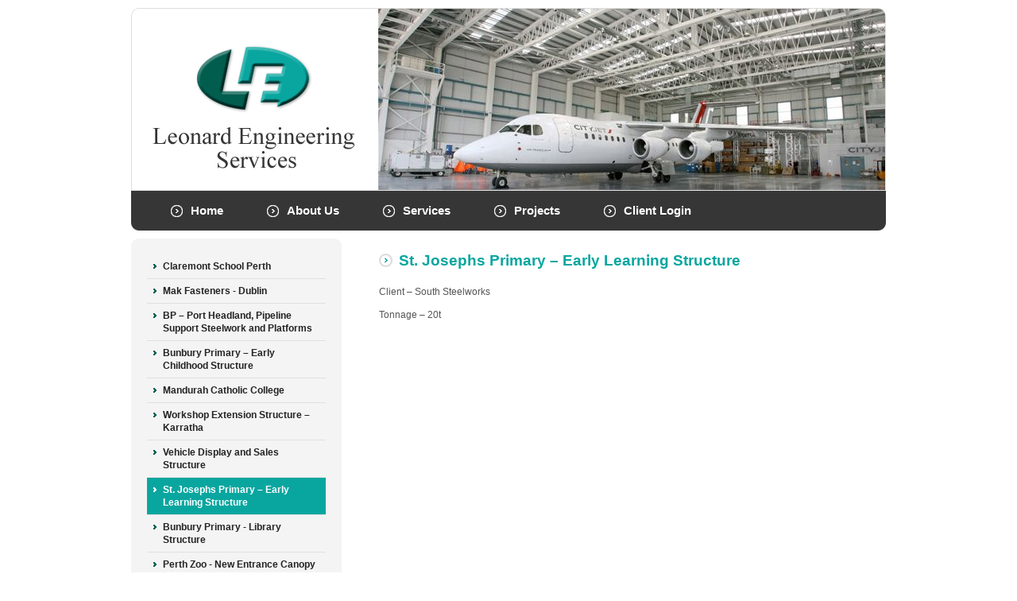

--- FILE ---
content_type: text/html; charset=utf-8
request_url: http://www.leonardengineering.com.au/projects/st-josephs-primary-%E2%80%93-early-childhood-structure.138.html
body_size: 24189
content:


<!DOCTYPE html PUBLIC "-//W3C//DTD XHTML 1.0 Transitional//EN" "http://www.w3.org/TR/xhtml1/DTD/xhtml1-transitional.dtd">
<html xmlns="http://www.w3.org/1999/xhtml" lang="en" xml:lang="en">
<head id="ctl00_Head1">
	
	<meta id="ctl00_metaPH_mtaDescription" name="description" content="St. Josephs Primary – Early Learning Structure"></meta>
	<meta id="ctl00_metaPH_mtaKeywords" name="keywords" content="St. Josephs Primary – Early Learning Structure"></meta>
	<meta http-equiv="Content-Type" content="text/html; charset=utf-8" /> 
	<meta name="robots" content="index,follow" />
	<meta name="generator" content="Webtrade Siternity Content Management System" />
	<meta name="author" content="Webtrade Ltd. - http://www.webtrade.ie" />	
    <meta name="google-site-verification" content="4hAItMISyei73GRJvATMJaL7V0V2xwkuh_EWrpOqIO4" />
	<meta http-equiv="X-UA-Compatible" content="IE=EmulateIE7" />
	<link rel="canonical" href="http://www.leonardengineering.com.au/projects/st-josephs-primary-–-early-childhood-structure.138.html" />
	
	<link type="text/css" rel="stylesheet" href="https://www.leonardengineering.com.au/_shared/common/yui_2.5.1/reset-fonts-grids/reset-fonts-grids.css" media="screen" />
	<link type="text/css" rel="stylesheet" href="https://www.leonardengineering.com.au/_includes/css/LEAdv.css" />
	<style type="text/css">
			* {font-size: 100%;}
	</style>
	<link type="text/css" rel="stylesheet" href="https://www.leonardengineering.com.au/_includes/css/LEPrint.css" media="print" />
	<link rel="shortcut icon" href="https://www.leonardengineering.com.au/favicon.ico" />	
	 	
	
	
    

	<style type="text/css">
		#divImgGallery43 {width:638px;height:368px;}
	</style>

	<style type="text/css">
		#divImgGallery49 {width:638px;height:228px;}
	</style>

	<script type="text/javascript">
		(function(i,s,o,g,r,a,m){i['GoogleAnalyticsObject']=r;i[r]=i[r]||function(){
		(i[r].q=i[r].q||[]).push(arguments)},i[r].l=1*new Date();a=s.createElement(o),
		m=s.getElementsByTagName(o)[0];a.async=1;a.src=g;m.parentNode.insertBefore(a,m)
		})(window,document,'script','//www.google-analytics.com/analytics.js','ga');
		ga('create', 'UA-12464247-1', 'auto');
		ga('require', 'displayfeatures');
		ga('send', 'pageview');
	</script>

	<!-- Start Includes -->
	<link type="text/css" href="https://www.leonardengineering.com.au/_shared/common/css/udmstyle.css" rel="stylesheet"></link>
	<script language="javascript" type="text/javascript" src="https://cdnjs.cloudflare.com/ajax/libs/jquery/3.7.1/jquery.min.js"></script>
	<script language="javascript" type="text/javascript" src="https://www.leonardengineering.com.au/_shared/common/js/jquery.noconflict.js"></script>
	<script language="javascript" type="text/javascript" src="https://www.leonardengineering.com.au/_shared/common/js/shared.js"></script>
	<script language="javascript" type="text/javascript" src="https://www.leonardengineering.com.au/_shared/common/udmmenu/udmdom.js"></script>
	<script language="javascript" type="text/javascript" src="https://www.leonardengineering.com.au/_shared/common/js/jquery.cross-slide.js"></script>
	<script language="javascript" type="text/javascript" src="https://www.leonardengineering.com.au/_shared/common/js/jquery.condense.js"></script>
	<script language="javascript" type="text/javascript" src="https://www.leonardengineering.com.au/_shared/common/js/jquery.simplemodal.js"></script>
	<!-- End Includes -->
<title>
	St. Josephs Primary – Early Learning Structure
</title></head>
<body>
<a name="top"></a>
<form name="aspnetForm" method="post" action="/projects/st-josephs-primary-–-early-childhood-structure.138.html" id="aspnetForm" class="frmMaster">
<div>
<input type="hidden" name="__EVENTTARGET" id="__EVENTTARGET" value="" />
<input type="hidden" name="__EVENTARGUMENT" id="__EVENTARGUMENT" value="" />
<input type="hidden" name="__VIEWSTATE" id="__VIEWSTATE" value="/wEPDwULLTE0Nzk2NjcwMjJkZHPPIe2EQR99dZDo1FCBXHuPb3YW" />
</div>

<script type="text/javascript">
//<![CDATA[
var theForm = document.forms['aspnetForm'];
if (!theForm) {
    theForm = document.aspnetForm;
}
function __doPostBack(eventTarget, eventArgument) {
    if (!theForm.onsubmit || (theForm.onsubmit() != false)) {
        theForm.__EVENTTARGET.value = eventTarget;
        theForm.__EVENTARGUMENT.value = eventArgument;
        theForm.submit();
    }
}
//]]>
</script>


<script src="/WebResource.axd?d=EVQkKQKNHNkx6fKO9LBhPXd6UoDdjoi6CtraP9WWAmP-3meOf5umhYmiOKBGjSCs2zcPmi5raxs_CjyKesB8EmaNf-81&amp;t=638901807720898773" type="text/javascript"></script>


<script src="http://www.leonardengineering.com.au/_shared/common/js/shared.js" type="text/javascript"></script>
<script src="/ScriptResource.axd?d=DJB2s6jCn-v5iGOF0vJsRc_vSYLlZpQS0aOlDOZ68WiLOFZiYjpHRiwJOws5lABpBt0MlCgEzh6MZDjx7Hd57VBkY0lRJhZ2hyAamyzXWJLDWqOyCS6AXWQRZvKMeChKB5TtEFlekRztYgs6O7NWM1S1PE81&amp;t=32e5dfca" type="text/javascript"></script>
<script src="/ScriptResource.axd?d=LlTaEgxg6_X6mOtNeYXcqURoILe-42jvzXlVEvoBTli12BDFY0njvUGwAFUiHlq17HPR_x0fQ3HzmjZbCePs2G-yz6J3PWP7cbUOVsJ5E9FSX9QGinBWiM6De0zi3Nut-_qCLOHwwIyrCkOYk25iOgB3umpOTXCNTxaOuuza9EcZOOWz0&amp;t=32e5dfca" type="text/javascript"></script>
<div>

	<input type="hidden" name="__VIEWSTATEGENERATOR" id="__VIEWSTATEGENERATOR" value="83BB589F" />
</div>
	

    <div id="doc2" class="yui-t2">
		
		
	 	
	
	<div id="StyleSheetTools">
		<ul class="cssFile">
			<li class="hidden"><a href="#content" title="Skip To Main Content">Skip To Main Content</a></li>
			<li class="hidden"><a href="#MainNav" title="Skip To Navigation">Skip To Navigation</a></li>
		</ul>
	</div><!-- id:StyleSheetTools -->
		
    
	    <div id="hd">
			
	<h1 class="logo"><a href="/" title="Leonard Engineering Services PTY Ltd">Leonard Engineering Services PTY Ltd</a></h1>
	<hr class="hidden" />
	        
	    </div><!-- id:hd -->

	    <div id="bd">
		    <div id="yui-main">	
			    <div class="yui-b">
				    <div class="yui-g">
				        <div id="content">
							 
    <script type="text/javascript">
//<![CDATA[
Sys.WebForms.PageRequestManager._initialize('ctl00$cphContent$ctl00', 'aspnetForm', [], [], [], 90, 'ctl00');
//]]>
</script>

     	
	

<a name="BlogArticle"></a>
<h1 id="ctl00_cphContent_ctl01_header" class="header"><span id='headerSpan'>St.</span> Josephs Primary – Early Learning Structure</h1>


	


<div id="itemBody" >
	<p>Client &ndash; South Steelworks</p><p>Tonnage &ndash; 20t</p><p><embed width="425" src="http://www.youtube.com/v/BeEDh16otXM%26hl=en%26fs=1%26rel=0" type="application/x-shockwave-flash" height="344"></embed></p><p>&nbsp;</p><p>&nbsp;</p>
</div>









    
    

		
		

		
	   
		
    	
		
       
        

		
		
		
		
		
		
		
		
		

	
						</div><!--#content-->
					</div><!-- .yui-g -->	
					
					
										
			    </div><!-- .yui-b -->
		    </div><!-- #yui-main -->

		    <div class="yui-b" id="left">				
				
	<div id="ctl00_cphLeft_pnlLeftInner">
	 
	    <div class="NavVertical">
		    
		    <h1 class="hidden">Left Navigation</h1>
	    
		




<h2 class="leftNavHeader"><a id="ctl00_cphLeft_ctl00_ctl00_hlkLeftNavHeader" href="http://www.leonardengineering.com.au/projects.97.html">Projects</a></h2>


        <ul class="level1">
    
        <li>
            <a id="ctl00_cphLeft_ctl00_ctl00_rptLevel1_ctl01_hlkItemName" href="http://www.leonardengineering.com.au/projects/claremont-school-perth.115.html">Claremont School Perth</a>
            <input type="hidden" name="ctl00$cphLeft$ctl00$ctl00$rptLevel1$ctl01$hdfParentId" id="ctl00_cphLeft_ctl00_ctl00_rptLevel1_ctl01_hdfParentId" value="115" />  
            
        </li>
    
        <li>
            <a id="ctl00_cphLeft_ctl00_ctl00_rptLevel1_ctl02_hlkItemName" href="http://www.leonardengineering.com.au/projects/mak-fasteners-dublin.130.html">Mak Fasteners - Dublin</a>
            <input type="hidden" name="ctl00$cphLeft$ctl00$ctl00$rptLevel1$ctl02$hdfParentId" id="ctl00_cphLeft_ctl00_ctl00_rptLevel1_ctl02_hdfParentId" value="130" />  
            
        </li>
    
        <li>
            <a id="ctl00_cphLeft_ctl00_ctl00_rptLevel1_ctl03_hlkItemName" href="http://www.leonardengineering.com.au/projects/bp-%e2%80%93-port-headland-pipeline-support-steelwork-and-platforms.131.html">BP – Port Headland, Pipeline Support Steelwork and Platforms</a>
            <input type="hidden" name="ctl00$cphLeft$ctl00$ctl00$rptLevel1$ctl03$hdfParentId" id="ctl00_cphLeft_ctl00_ctl00_rptLevel1_ctl03_hdfParentId" value="131" />  
            
        </li>
    
        <li>
            <a id="ctl00_cphLeft_ctl00_ctl00_rptLevel1_ctl04_hlkItemName" href="http://www.leonardengineering.com.au/projects/bunbury-primary-%e2%80%93-early-learning-structure.132.html">Bunbury Primary – Early Childhood Structure</a>
            <input type="hidden" name="ctl00$cphLeft$ctl00$ctl00$rptLevel1$ctl04$hdfParentId" id="ctl00_cphLeft_ctl00_ctl00_rptLevel1_ctl04_hdfParentId" value="132" />  
            
        </li>
    
        <li>
            <a id="ctl00_cphLeft_ctl00_ctl00_rptLevel1_ctl05_hlkItemName" href="http://www.leonardengineering.com.au/projects/mandurah-catholic-college.134.html">Mandurah Catholic College</a>
            <input type="hidden" name="ctl00$cphLeft$ctl00$ctl00$rptLevel1$ctl05$hdfParentId" id="ctl00_cphLeft_ctl00_ctl00_rptLevel1_ctl05_hdfParentId" value="134" />  
            
        </li>
    
        <li>
            <a id="ctl00_cphLeft_ctl00_ctl00_rptLevel1_ctl06_hlkItemName" href="http://www.leonardengineering.com.au/projects/workshop-extension-structure-%e2%80%93-karratha.135.html">Workshop Extension Structure – Karratha</a>
            <input type="hidden" name="ctl00$cphLeft$ctl00$ctl00$rptLevel1$ctl06$hdfParentId" id="ctl00_cphLeft_ctl00_ctl00_rptLevel1_ctl06_hdfParentId" value="135" />  
            
        </li>
    
        <li>
            <a id="ctl00_cphLeft_ctl00_ctl00_rptLevel1_ctl07_hlkItemName" href="http://www.leonardengineering.com.au/projects/vehicle-display-and-sales-structure.137.html">Vehicle Display and Sales Structure</a>
            <input type="hidden" name="ctl00$cphLeft$ctl00$ctl00$rptLevel1$ctl07$hdfParentId" id="ctl00_cphLeft_ctl00_ctl00_rptLevel1_ctl07_hdfParentId" value="137" />  
            
        </li>
    
        <li>
            <a id="ctl00_cphLeft_ctl00_ctl00_rptLevel1_ctl08_hlkItemName" class="NavSelected" href="http://www.leonardengineering.com.au/projects/st-josephs-primary-%e2%80%93-early-childhood-structure.138.html">St. Josephs Primary – Early Learning Structure</a>
            <input type="hidden" name="ctl00$cphLeft$ctl00$ctl00$rptLevel1$ctl08$hdfParentId" id="ctl00_cphLeft_ctl00_ctl00_rptLevel1_ctl08_hdfParentId" value="138" />  
            
        </li>
    
        <li>
            <a id="ctl00_cphLeft_ctl00_ctl00_rptLevel1_ctl09_hlkItemName" href="http://www.leonardengineering.com.au/projects/bunbury-primary-library-structure.139.html">Bunbury Primary - Library Structure</a>
            <input type="hidden" name="ctl00$cphLeft$ctl00$ctl00$rptLevel1$ctl09$hdfParentId" id="ctl00_cphLeft_ctl00_ctl00_rptLevel1_ctl09_hdfParentId" value="139" />  
            
        </li>
    
        <li>
            <a id="ctl00_cphLeft_ctl00_ctl00_rptLevel1_ctl10_hlkItemName" href="http://www.leonardengineering.com.au/projects/perth-zoo-new-entrance-canopy.142.html">Perth Zoo - New Entrance Canopy</a>
            <input type="hidden" name="ctl00$cphLeft$ctl00$ctl00$rptLevel1$ctl10$hdfParentId" id="ctl00_cphLeft_ctl00_ctl00_rptLevel1_ctl10_hdfParentId" value="142" />  
            
        </li>
    
        <li>
            <a id="ctl00_cphLeft_ctl00_ctl00_rptLevel1_ctl11_hlkItemName" href="http://www.leonardengineering.com.au/projects/mccourt-st-medical-subiaco.143.html">McCourt St Medical - Subiaco</a>
            <input type="hidden" name="ctl00$cphLeft$ctl00$ctl00$rptLevel1$ctl11$hdfParentId" id="ctl00_cphLeft_ctl00_ctl00_rptLevel1_ctl11_hdfParentId" value="143" />  
            
        </li>
    
        <li>
            <a id="ctl00_cphLeft_ctl00_ctl00_rptLevel1_ctl12_hlkItemName" href="http://www.leonardengineering.com.au/projects/athlone-institute-of-technology-ireland.144.html">Athlone Institute of Technology - Ireland</a>
            <input type="hidden" name="ctl00$cphLeft$ctl00$ctl00$rptLevel1$ctl12$hdfParentId" id="ctl00_cphLeft_ctl00_ctl00_rptLevel1_ctl12_hdfParentId" value="144" />  
            
        </li>
    
        <li>
            <a id="ctl00_cphLeft_ctl00_ctl00_rptLevel1_ctl13_hlkItemName" href="http://www.leonardengineering.com.au/projects/city-jet.109.html">City Jet Project</a>
            <input type="hidden" name="ctl00$cphLeft$ctl00$ctl00$rptLevel1$ctl13$hdfParentId" id="ctl00_cphLeft_ctl00_ctl00_rptLevel1_ctl13_hdfParentId" value="109" />  
            
        </li>
    
        <li>
            <a id="ctl00_cphLeft_ctl00_ctl00_rptLevel1_ctl14_hlkItemName" href="http://www.leonardengineering.com.au/projects/rnli-project.110.html">RNLI Project</a>
            <input type="hidden" name="ctl00$cphLeft$ctl00$ctl00$rptLevel1$ctl14$hdfParentId" id="ctl00_cphLeft_ctl00_ctl00_rptLevel1_ctl14_hdfParentId" value="110" />  
            
        </li>
    
        <li>
            <a id="ctl00_cphLeft_ctl00_ctl00_rptLevel1_ctl15_hlkItemName" href="http://www.leonardengineering.com.au/projects/m1-retail-park.111.html">M1 Retail Park</a>
            <input type="hidden" name="ctl00$cphLeft$ctl00$ctl00$rptLevel1$ctl15$hdfParentId" id="ctl00_cphLeft_ctl00_ctl00_rptLevel1_ctl15_hdfParentId" value="111" />  
            
        </li>
    
        </ul>
    

    	</div><!-- .NavVertical -->
	
</div>
	

		    </div><!-- #left -->
	    </div><!-- #bd -->

		
	<div id="MainNav" class="NavHorizontal">
		<h1 class="hidden">Main Navigation</h1>
		
<!-- XHTMLUdmNavRoleWithLogin -->

<ul id="udm" class="udm">
	<li class="item2Link"><a class="item2Link" href="http://www.leonardengineering.com.au/"  title="Home">Home</a></li>
	<li class="item8Link"><a class="item8Link" href="http://www.leonardengineering.com.au/leonard-engineering-detailing.8.html"  title="About Us">About Us</a>
	<ul class="level2 dl-submenu">
		<li class="item104Link"><a class="item104Link" href="http://www.leonardengineering.com.au/leonard-engineering-detailing/testimonials.104.html"  title="Testimonials">Testimonials</a></li>
	</ul></li>
	<li class="item9Link"><a class="item9Link" href="http://www.leonardengineering.com.au/structural-steel-detailing-service.9.html"  title="Services">Services</a>
	<ul class="level2 dl-submenu">
		<li class="item101Link"><a class="item101Link" href="http://www.leonardengineering.com.au/structural-steel-detailing-service/structural-steel-detailing.101.html"  title="Structural Steel Detailing">Structural Steel Detailing</a></li>
		<li class="item99Link"><a class="item99Link" href="http://www.leonardengineering.com.au/structural-steel-detailing-service/design-consultation.99.html"  title="Design Consultation">Design Consultation</a></li>
		<li class="item100Link"><a class="item100Link" href="http://www.leonardengineering.com.au/structural-steel-detailing-service/service.100.html"  title="Service">Service</a></li>
	</ul></li>
	<li class="item97Link"><a class="item97Link" href="http://www.leonardengineering.com.au/projects.97.html"  title="Projects">Projects</a>
	<ul class="level2 dl-submenu">
		<li class="item115Link"><a class="item115Link" href="http://www.leonardengineering.com.au/projects/claremont-school-perth.115.html"  title="Claremont School Perth">Claremont School Perth</a></li>
		<li class="item130Link"><a class="item130Link" href="http://www.leonardengineering.com.au/projects/mak-fasteners-dublin.130.html"  title="Mak Fasteners - Dublin">Mak Fasteners - Dublin</a></li>
		<li class="item131Link"><a class="item131Link" href="http://www.leonardengineering.com.au/projects/bp-–-port-headland-pipeline-support-steelwork-and-platforms.131.html"  title="BP – Port Headland, Pipeline Support Steelwork and Platforms">BP – Port Headland, Pipeline Support Steelwork and Platforms</a></li>
		<li class="item132Link"><a class="item132Link" href="http://www.leonardengineering.com.au/projects/bunbury-primary-–-early-learning-structure.132.html"  title="Bunbury Primary – Early Childhood Structure">Bunbury Primary – Early Childhood Structure</a></li>
		<li class="item134Link"><a class="item134Link" href="http://www.leonardengineering.com.au/projects/mandurah-catholic-college.134.html"  title="Mandurah Catholic College">Mandurah Catholic College</a></li>
		<li class="item135Link"><a class="item135Link" href="http://www.leonardengineering.com.au/projects/workshop-extension-structure-–-karratha.135.html"  title="Workshop Extension Structure – Karratha">Workshop Extension Structure – Karratha</a></li>
		<li class="item137Link"><a class="item137Link" href="http://www.leonardengineering.com.au/projects/vehicle-display-and-sales-structure.137.html"  title="Vehicle Display and Sales Structure">Vehicle Display and Sales Structure</a></li>
		<li class="item138Link NavSelected"><a class="item138Link NavSelected" href="http://www.leonardengineering.com.au/projects/st-josephs-primary-–-early-childhood-structure.138.html"  title="St. Josephs Primary – Early Learning Structure">St. Josephs Primary – Early Learning Structure</a></li>
		<li class="item139Link"><a class="item139Link" href="http://www.leonardengineering.com.au/projects/bunbury-primary-library-structure.139.html"  title="Bunbury Primary - Library Structure">Bunbury Primary - Library Structure</a></li>
		<li class="item142Link"><a class="item142Link" href="http://www.leonardengineering.com.au/projects/perth-zoo-new-entrance-canopy.142.html"  title="Perth Zoo - New Entrance Canopy">Perth Zoo - New Entrance Canopy</a></li>
		<li class="item143Link"><a class="item143Link" href="http://www.leonardengineering.com.au/projects/mccourt-st-medical-subiaco.143.html"  title="McCourt St Medical - Subiaco">McCourt St Medical - Subiaco</a></li>
		<li class="item144Link"><a class="item144Link" href="http://www.leonardengineering.com.au/projects/athlone-institute-of-technology-ireland.144.html"  title="Athlone Institute of Technology - Ireland">Athlone Institute of Technology - Ireland</a></li>
		<li class="item109Link"><a class="item109Link" href="http://www.leonardengineering.com.au/projects/city-jet.109.html"  title="City Jet Project">City Jet Project</a></li>
		<li class="item110Link"><a class="item110Link" href="http://www.leonardengineering.com.au/projects/rnli-project.110.html"  title="RNLI Project">RNLI Project</a></li>
		<li class="item111Link"><a class="item111Link" href="http://www.leonardengineering.com.au/projects/m1-retail-park.111.html"  title="M1 Retail Park">M1 Retail Park</a></li>
	</ul></li>
	<li class="item24Link"><a class="item24Link" href="http://www.leonardengineering.com.au/client-login.24.html"  title="Client Login">Client Login</a></li>
</ul>
	</div><!-- #MainNav .NavHorizontal -->


	    <div id="ft">
			
	<hr class="hidden" />
		
	<div id="Tools1">
	    




<!--<h2 class="FooterNavHeader"><a id="ctl00_cphFooter_NavigationControlDispatcher1_ctl00_hlkFooterNavHeader" href="http://www.leonardengineering.com.au/root.1.html">Root</a></h2>-->


        <ul class="level1">
    
        <li>
            <a id="ctl00_cphFooter_NavigationControlDispatcher1_ctl00_rptLevel1_ctl01_hlkItemName" href="http://www.leonardengineering.com.au/faqs.44.html">FAQ's</a>
              
            
        </li>
    
        </ul>
    

	    <ul>
		    <li class="links"><a href="../Members_Sections/Default.55.html" title="Member Login">Member Login</a></li>
		    <li class="home"><a href="javascript:window.print() " title="Print Page">Print Page</a></li>
		    <li class="home"><a href="/" title="Home">Home</a></li>
		</ul>
		
	</div><!-- id:Tools1 -->	
	
	<div class="yui-g"> 
		<div id="footerLeft" class="yui-u first"> 
        <div><h1 class="fCompanyName">Copyright &copy; 2026 Leonard Engineering Services PTY Ltd</h1></div>
        <div>
			    <ul id="fAddress">
				    
				        <li><span>Phone: </span>+61 8 9494 1394</li>
				    </li>
				     
				        <li><span>Email: </span><a href="mailto:mark@leonardengineering.com.au">mark@leonardengineering.com.au</a></li>
				   
			    </ul>
			</div>
      	</div><!-- #footerLeft --> 
		<div id="footerRight" class="yui-u">
			




<!--<h2 class="FooterNavHeader"><a id="ctl00_cphFooter_NavigationControlDispatcher2_ctl00_hlkFooterNavHeader" href="http://www.leonardengineering.com.au/root.1.html">Root</a></h2>-->


        <ul class="level1">
    
        <li>
            <a id="ctl00_cphFooter_NavigationControlDispatcher2_ctl00_rptLevel1_ctl01_hlkItemName" href="http://www.leonardengineering.com.au/terms-of-use-purchase.27.html">Amatino Marketing</a>
              
            
        </li>
    
        <li>
            <a id="ctl00_cphFooter_NavigationControlDispatcher2_ctl00_rptLevel1_ctl02_hlkItemName" href="http://www.leonardengineering.com.au/privacy-policy.28.html">Privacy Policy</a>
              
            
        </li>
    
        <li>
            <a id="ctl00_cphFooter_NavigationControlDispatcher2_ctl00_rptLevel1_ctl03_hlkItemName" href="http://www.leonardengineering.com.au/copyright.29.html">Copyright</a>
              
            
        </li>
    
        <li>
            <a id="ctl00_cphFooter_NavigationControlDispatcher2_ctl00_rptLevel1_ctl04_hlkItemName" href="http://www.leonardengineering.com.au/site-map.31.html">Site map</a>
              
            
        </li>
    
        </ul>
    

			
			
			<div style="clear:both; text-align:right; padding-top:5px">
			    <h1 class="DevelopedByWebtrade"><a href="http://www.webtrade.ie/" target="_blank" title="Website Design by Webtrade.ie"> Website Design</a> by Webtrade   </h1>
			    
			</div>
			
		</div><!-- #footerRight-->
		
	</div>				
	

	    </div><!-- id:ft -->
		
		
		 
	<div id="SiteSearch">
		<h1>Search</h1>
		<fieldset title="Search - Use spaces to seperate your keywords">
		<legend>Search - Use spaces to seperate your keywords</legend>
            <div id="SearchBtnContainer">
				<label id="TextSearch">Search</label>
				<div id="ctl00_cphSearch_ctl00_pnlSiteSearch" class="pnlSiteSearch" onkeypress="javascript:return WebForm_FireDefaultButton(event, &#39;ctl00_cphSearch_ctl00_btnSiteSearch&#39;)">
	
    <input name="ctl00$cphSearch$ctl00$txtSiteSearch" type="text" value="Enter Search Term" id="ctl00_cphSearch_ctl00_txtSiteSearch" class="txtSiteSearch" onfocus="highlight(this);" />
    <input type="submit" name="ctl00$cphSearch$ctl00$btnSiteSearch" value="" id="ctl00_cphSearch_ctl00_btnSiteSearch" class="btnSiteSearch" />

</div>
			</div>
		</fieldset>
	</div><!-- #SiteSearch -->

		
	<!-- .headbnr .home -->
	<div id="ctl00_cphBanner_pnlInsideBanner" class="headbnr">
	
		

<div class="randomList">
	<div id="ctl00_cphBanner_ImageControlDispatcher2_ctl00_pnlGalleryImage" class="pnlGalleryImageRandom" style="background:url(http://www.leonardengineering.com.au/_fileupload/image/1_bannerInner.jpg) no-repeat top left;">
		
		   
			
		
		<a id="ctl00_cphBanner_ImageControlDispatcher2_ctl00_hlkImage" class="hlkGalleryRandom49"><span style="display:block" id="divImgGallery49"><img id="ctl00_cphBanner_ImageControlDispatcher2_ctl00_imgGallery" class="imgGalleryRandomZZ49" width="638" height="228" src="../_shared/common/images/trany.gif" alt="Banner Inner  Thumbnail1" style="border-width:0px;width:638px;height:228px" /></span></a>
	
		

		
	
	</div><!-- .pnlGalleryImageRandom -->
</div><!-- .randomList -->


	
</div>

		  
    <span id="ctl00_cphBottom_lblCacheTime"></span>
    <span id="ctl00_cphBottom_lblMessage"></span>

	</div><!-- id:docX -->
</form>
   
    


</body>
</html>

--- FILE ---
content_type: text/css
request_url: https://www.leonardengineering.com.au/_includes/css/LEAdv.css
body_size: 3747
content:
@charset "utf-8"; 
/*------------------------- WEBSITE -------------------------*/
	body, html, form, dl, dt{margin:0; padding:0; font-size:92%; line-height:1.3em}
	body, html{font-family:Arial; color:#555; background:#fff;}
		* font{font:100%/1.5 Verdana!important; color:#555!important;} /* FONT PROTECTION = force overwrite of font changes in any manner */
	h1,h2,h3,h4,h5,h6{ margin:1em 0; font-weight:bold;}
	h1{font-size:150%; color:#09a69f; background:url(../../images/pageElements/h1.gif) no-repeat left top; padding:1px 0 5px 25px;}
	h2{font-size:141%; color:#015d4e; background:url(../../images/pageElements/h1.gif) no-repeat left top; padding:1px 0 5px 25px;}
	h3{font-size:133%; color:#4a4a4a;}
	h4{font-size:125%; color:#942a1a;}
	h5{font-size:118%; color:#d9720d;}
	h6{font-size:108%; color:#555;}
	
	a:link, a:active, a:visited{color:#ff790e; text-decoration:underline;}		
	a:focus, a:hover{color:#ff790e; text-decoration:none; outline:none;}		

	/* Tables */
	table{margin:0 0 1.5em 0;}
	caption{background:#015d4e; color:#fff; border:1px solid #ddd; text-align:left; padding:0.5em; margin:0; margin-top:20px; font-weight:bold;}
	th,td{border-bottom:1px solid #ddd; border-right:1px solid #ddd; padding:0.5em; text-align:left; vertical-align:middle;}
	th{background:#f4f4f4; color:#000; font-weight:bold;}
	
	hr{border:0; border-bottom:1px solid #888; height:1px;}
		
/* *************************************************************** SYSTEM ************************************************************************* */
	/* Resets */
	#doc{width:750px;} #doc2{width:950px;} #doc3{width:100%;} #doc4{width:974px;} /* using sizes to maintain websites width on zoom */
	html{overflow:-moz-scrollbars-vertical; /* show FF scroll bars by default */}
	ol li{list-style-type:decimal; list-style-image:none;} blockquote{margin:1em 0; padding-left:30px; font-style:oblique}
	acronym{cursor:help; border-bottom:1px dotted;} strong, sub, sup, dt{font-weight:bold;}	em{font-style:oblique;}		
	
	/* CSS Page Layout Help */
	#content .instructional{padding:6px; background-color:#FFFFCF; border-top:1px dotted #666; font-family:Geneva, Arial, Helvetica, sans-serif; margin-top:3em; margin-bottom:1em}
	#content .instructional h1.info{padding:3px; margin:0; border:0; font-size:120%; background:url(../../images/formElements/icon_info.gif) no-repeat top left; padding-left:21px; color:#666;}	
	#content .instructional h1.info strong{color:#A7050B;}		 
	
	/* Generic buttons */
	.clear{overflow:hidden; width:100%;} /* generic container (i.e. div) for floating buttons */
	a.btn{background:transparent url(../../images/buttons/bg_button_a.gif) no-repeat scroll top right; font-weight:bold; color:#444; display:block; float:left; height:24px; margin-right:6px; padding-right:18px; text-decoration:none;}
	a.btn:hover{color:#5C9C31;}
	a.btn span{background:transparent url(../../images/buttons/bg_button_span.gif) no-repeat; display:block; line-height:14px; padding:5px 0 5px 18px;}	
	a.btn:active{background-position:bottom right; color:#000; outline:none; /* hide dotted outline in Firefox */}
	a.btn:active span{background-position:bottom left; padding:6px 0 4px 18px; /* push text down 1px */}	

	.floatLeft{float:left;}	.floatRight{float:right;}
	.hidden, #SiteSearch legend, #SiteSearch label, #SiteSearch h1{display:none!important;}	

	/* Horizontal and Vertical Navigation Resets */
	.NavVertical ul, .NavVertical ul li, .NavHorizontal ul, .NavHorizontal ul li, #Tools1 ul li, #StyleSheetTools ul li{margin:0; padding:0; list-style:none;}
	.NavVertical ul li a, .NavHorizontal ul li a, #Tools1 ul li a, #StyleSheetTools ul li a{white-space:normal; overflow:hidden; display:block; text-decoration:none;}
	
/* *************************************************************** END SYSTEM ************************************************************************* */	
	/* #hd head */	
	#hd{height:300px; background: url(../../images/bgs/header.gif) no-repeat left top;}
	
	/* #bd body */
	#bd{ }

	/* StyleSheetTools */
	#StyleSheetTools{position:absolute; top:5px; width:750px; margin-left:218px; display:none}
	#StyleSheetTools ul{white-space:nowrap;}
	#StyleSheetTools ul li{display:inline; padding:0px 8px 0px 0px; float:left; list-style-type:none;}
	#StyleSheetTools ul li a{padding:4px 4px 4px 4px;}
				
		#StyleSheetTools ul.cssFile{}
		
		#StyleSheetTools ul.cssTextSize li.textSizeIntro{padding-top:4px}
		#StyleSheetTools ul.cssTextSize li.textSize{text-indent:-9009px; width:13px;}   	
		#StyleSheetTools ul.cssTextSize li.textSize.textDefault{background:transparent url(../../images/icons/textSmall.gif) no-repeat left center;}
		#StyleSheetTools ul.cssTextSize li.textSize.textMed{background:transparent url(../../images/icons/textMed.gif) no-repeat left center;}
		#StyleSheetTools ul.cssTextSize li.textSize.textLrg{background:transparent url(../../images/icons/textLrg.gif) no-repeat left center;}

	/* Bread Crumb */
	#BreadCrumb{position:absolute; top:195px; display:none}
		ul#history{padding:0px; list-style:none;}
		ul#history li{list-style-type:none; display:inline; text-transform:capitalize;}

	/* Search */
	#SiteSearch{width:300px; position:absolute; top:28px; margin-left:637px; display:none;}
		#SiteSearch #TextSearch{position:relative; top:0px;}
		#SiteSearch input.txtSiteSearch{width:170px;  height:15px;  color:#9a9999; padding:7px 40px 7px 7px; border:0px solid #ccc; background:url(../../images/bgs/input.gif) no-repeat top left; margin-right:-5px; font-size:96%!important;}
			#SearchBtnContainer{float:right; margin-right:10px}			
			#SiteSearch .btnSiteSearch{background:url(../../images/buttons/searchsmall.gif) no-repeat left 0px; top:0px; margin-left:-27px; border:0px; width:27px; height:28px;}
	
/*-------------------------( Logos And Banner Images )-------------------------------- */
	/* Logo */
	#hd h1.logo{width:311px; height:155px; position:absolute; top:38px; border:0; text-indent:-9009px; background: url(../../images/pageElements/logo.gif) no-repeat 0 0; display:block; padding:0; z-index:200!important;}
	#hd h1.logo a{display:block; width:100%; height:100%; outline:none;}
	
	/* Banner Image */
	.headbnr{position:absolute; top:11px; width:638px; height:228px; margin-left:311px; border:0px solid #ccc;}
		
/*-------------------------( #Top Horizontal Navigation - 1st: .udm | 2nd: .udmSub | 3rd: .DropDown )-------------------------------- */	
	#MainNav{width:910px; position:absolute; top:240px; z-index:100!important; height:50px; padding-left:20px;}    
	#MainNav ul.udm li{} 
	#MainNav ul.level2 li{padding:0px 20px 0px 20px;}
	#MainNav ul.udm li a{color:#fff; background: url(../../images/topNav/level1.gif) no-repeat 20px center; margin-left:10px; padding:17px 25px 17px 45px; padding-right:25px!important; font-size:120%; font-weight:bold; font-family:Arial;}
	#MainNav ul.udm li a img{display:none!important;}
	#MainNav ul.udm li a:hover{color:#fff; background:#09a69f url(../../images/topNav/level1Selected.gif) no-repeat 20px center}
	
		#MainNav ul.level2{margin-left:10px!important;}
		/* all subs navs from this will obey these rules unless stated otherwise */
		#MainNav ul.level2, #MainNav ul.level3, #MainNav ul.level4{border:0; padding-bottom:0px; padding-top:0px; background:#272727; width:160px; padding-left:0px!important;}
		#MainNav ul.level2 li{padding:0px; background:none;}
		#MainNav ul.level2 li a{ background: #272727 url(../../images/topNav/drop.gif) no-repeat left 12px; font-size:100%; color:#fff; padding:0px 10px 0px 20px; border-bottom:1px solid #525252;}
        #MainNav ul.level2 li a:hover{background: #474747 url(../../images/topNav/drop.gif) no-repeat left 12px;}

	/* Navigation Selected Rules for <li> element */
	#MainNav ul.udm li.NavSelected, 
	#MainNav ul.level2 li.NavSelected, 
	#MainNav ul.level3 li.NavSelected{}

	/* Navigation Selected Rules for <a> element */
	#MainNav ul.level2 li a.NavSelected, 
	#MainNav ul.level3 li a.NavSelected{color:#fff; font-weight:bold}
	
/*-------------------------( #left )-------------------------------- */
	#left{width:265px; margin-left:0px; margin-bottom:30px; background:url(../../images/bgs/leftbg.gif) no-repeat left top;}
	#left h2.leftNavHeader{display:none}
	 		
	/* Left Navigation - .level1 */
	#left ul.level1 { background:#f4f4f4 url(../../images/sideNav/bg.gif) no-repeat left bottom; padding:10px 20px 20px 20px; margin-top:10px;}
	#left ul.level1 li{margin-top:0px; }
	#left ul.level1 li a{border-bottom:1px solid #e0e0e0; background:#f4f4f4 url(../../images/sideNav/level1.gif) no-repeat left 12px; padding:7px 10px 7px 20px; font-weight:bold; color:#222;}
	#left ul.level1 li a:hover{background:#eaeaea url(../../images/sideNav/level1.gif) no-repeat left 12px;}
	#left ul.level1 li a.NavSelected{background:#09a69f url(../../images/sideNav/level1Selected.gif) no-repeat left 12px; color:#fff;} 

		/* .level2 */
		#left ul.level2{margin-bottom:0px}
		#left ul.level2 li a{border-bottom:1px solid #e0e0e0; background:#f4f4f4 url(../../images/sideNav/level2.gif) no-repeat left 12px; padding:7px 10px 7px 30px; font-weight:normal; color:#015d4e;}
		#left ul.level2 li a:hover{background:#eaeaea url(../../images/sideNav/level2.gif) no-repeat left 12px;}
		#left ul.level2 li a.NavSelected{background:#09a69f url(../../images/sideNav/level2Selected.gif) no-repeat left 12px; color:#fff;} 

			/* .level3 */
			#left ul.level3{margin-bottom:0px; }
			#left ul.level3 li a{border-bottom:1px solid #e0e0e0; background:#f4f4f4 url(../../images/sideNav/level3.gif) no-repeat left 12px; padding:7px 10px 7px 40px; font-weight:normal; color:#555;}
			#left ul.level3 li a:hover{background:#eaeaea url(../../images/sideNav/level3.gif) no-repeat left 12px;}
			#left ul.level3 li a.NavSelected{background:#09a69f url(../../images/sideNav/level3Selected.gif) no-repeat left 12px; color:#fff;} 

	/* Navigation Selected Rules for <li> element */
	#left ul.level1 li.NavSelected, #left ul.level2 li.NavSelected, #left ul.level3 li.NavSelected{}

	/* Snippets */		
	.homeSnippetLeft{border:0px solid #ccc; margin-top:0px; margin-left:20px;}
	.homeSnippetLeft .snippetText{margin-left:0px}
 	
/*-------------------------( #content  )-------------------------------- */
	#content{overflow:hidden; margin:0px 0 10px 127px; min-height:300px;}
	#content p{margin:1em 0;}
	#content ul, #content ol{margin:1em 0;}
	#content ol li{margin-left:45px; line-height:1.2em;}
	#content ul li{margin-left:35px; line-height:1.2em; background:url(../../images/pageElements/bullet.gif) no-repeat left 6px; padding-left:10px;}
 		
	/* Sitemap */	
	#content ul.level1 li{}
	#content ul.level1 li a{ text-decoration:none}
	#content ul.level1 li a:hover{ text-decoration:underline}
		#content ul.level2 li{list-style-image:url(../../images/bgs/lvl2.gif);}
		#content ul.level2 li a{color:#03405f;}
			#content ul.level3 li{list-style-image:url(../../images/pageElements/bullet.gif);}
			#content ul.level3 li a{color:#00A5FB;}
				#content ul.level4 li{}
				#content ul.level4 li a{}	
	
	/* News Layout */ 	
	div.divNewsItem{width:100%; float:none; margin-left:0px; padding:0; margin-bottom:10px; clear:both;}
		
		/* News Iamge */
		div.divNewsItemLeft{float:left; padding-right:0px;}
			div.divNewsItemLeft .pnlNewsThumbnail{padding-left:0; margin:0; background-position:5px 8px!important;}
			div.divNewsItemLeft .pnlNewsThumbnail img{padding:0px 18px 0px 0px; border:0px solid #ccc!important;}
		
		/* News Body */
		div.divNewsItemRight{float:left; width:550px; margin-left:10px; margin-bottom:0px; padding-top:4px; }
			div.divNewsItemRight h2{margin:0px; padding:0; border:none; font-family:Arial;  font-style:normal; font-size:100%; font-weight:bold; background:none;}
			div.divNewsItemRight h2 a{color:#09a69f;  text-decoration:none; padding:0px; background: none;}
			div.divNewsItemRight h2 a:hover{text-decoration:underline;}
			.lblItemDate{font-size:92%; margin-left:0px}

		/* News Paging */	
		div.pnlPageLinks{padding:4px 0}
		div.pnlPageLinks a{padding:4px!important}

		/* RSS Feed Links */		
		.newsFooter{font-size:100%; margin-left:0px; clear:both; text-align:right; margin-right:5px; padding-bottom:5px; }
		.newsFooter a{}
			div.rssLinkContainer ul{margin-left:0!important; width:200px}	
			div.rssLinkContainer ul li{margin-left:0!important; float:left; background:none!important;}	
			
			
		.pnlRSSNewsLink{ border:0px solid red; padding:0px!important; margin:10px 0px 0px 0px!important}	
	
	/* Gallery Defaults */
	.pnlGalleryImage{margin:0 10px 15px 0;}
	.pnlOverlayDescription{}	
	
	/* Login Defaults */
	.AspNet-Login{width:390px!important}
	.AspNet-Login input, .AspNet-PasswordRecovery input, .form input{overflow:hidden!important}
	.AspNet-Login-FailurePanel{position:relative!important; top:0px!important; left:0px!important}
	.AspNet-Login-FailurePanel span{font-style:italic; font-size:100%!important;}
	.AspNet-PasswordRecovery-FailurePanel span{font-style:italic; color:red;}
	
	a.more {background:url(../../images/buttons/more.gif) no-repeat left center; padding-left:16px; color:#09a69f; text-decoration:none;}
	a.more:hover {text-decoration:underline;}
	
/*-------------------------( #right  )-------------------------------- */
	#right{ position:relative; left:48px;}
	#homenews{}
	
	
/*-------------------------( #ft #Footer )-------------------------------- */
	#ft{padding:0px; height:90px; margin-top:20px; border-top:1px solid #ddd; font-size:85%; color:#8c8c8c;}
	
	/* Top Tools */
	#Tools1{position:absolute; top:38px; width:400px; margin-left:40px; font-family:Arial; text-align:left; display:none;}
	#Tools1 ul li{display:inline; padding:0px 25px 0px 10px; float:right; list-style-type:none; background: url(../../images/bgs/topsep.gif) no-repeat right 17px }
	#Tools1 ul li a{padding:4px 0px 20px 20px; color:#86bb02; }
	#Tools1 ul li a:hover{text-decoration:underline}
	#Tools1 ul.level1 li.NavSelected{}
	
	/* footerLeft and footerRight ul li */	
	#footerLeft ul, #footerRight ul{margin:0; margin-bottom:0px!important;  padding:0;}
	#footerLeft ul li, #footerRight ul li{display:inline; list-style-type:none; padding-left:5px;}
	#footerLeft ul.level1 li.NavSelected, #footerRight ul.level1 li.NavSelected{}
	
	#footerLeft div {float:left; padding-right:10px}
	

    #footerLeft{padding-top:20px; width:450px; line-height:14px; margin-left:20px}
		ul#fAddress{margin:0; padding:0; margin-top:0px; display:none}
		ul#fAddress li{display:block; margin:0; padding:0;}
		ul#fAddress li span{font-weight:bold; padding-left:20px}
		ul#fAddress li a {border:0px solid #ccc!important; padding:0px!important; text-decoration:none}

	#footerRight{margin-top:20px; text-align:right; width:450px; margin-right:20px;}
	#footerRight ul{float:right; padding-bottom:11px}
	#footerRight ul li a{border-right:0px solid #ccc!important; padding-left:20px; margin:0px;  text-decoration:none }

	/* Company Name */

	h1.fCompanyName{margin:0; padding:0; font-style:normal; font-size:100%; border:0px; font-weight:normal; color:#8c8c8c; background:none}
		
	/* Webtrade Logo */	
    h1.DevelopedByWebtrade{padding:0; margin:0; float:right;  border:0px solid red; width:185px; color:#8c8c8c!important; text-align:right; height:30px; font-size:100%!important; padding-top:6px; background:none; font-weight:normal;}
	h1.DevelopedByWebtrade a{ outline:none; color:#8c8c8c!important; font-size:100%!important }
	

--- FILE ---
content_type: text/css
request_url: https://www.leonardengineering.com.au/_includes/css/LEPrint.css
body_size: 998
content:
@charset "utf-8";
/*------------------------- PRINT -------------------------*/
	*{font-family: arial, Georgia, "Times New Roman", Times, serif; font-size:14px;}
	body,html{background: #fff url(../../images/trany.gif)}
	body{font-size:14px; color:#000; padding:0;	margin:.6in; text-align:left;}
	div {background-image:none!important; margin-left:0!important}
	h1,h2,h3,h4,h5,h6{margin-bottom:0em; margin-top:0em; padding:0; color:#333;}
	h1{font-size:170%; font-family:Arial; font-style:normal; color:#00A5FB; font-weight:normal; line-height:1em; padding-left:0px; margin-top:1.0em; margin-bottom:0.2em; border-bottom:0px dotted #a0a0a0; background:none!important; padding-bottom:5px}
	h2{font-size:153%; font-family:Arial; font-style:normal; color:#00A5FB; font-weight:normal;  margin-bottom:0.5em; margin-top:1.4em;}
	h3{font-size:133%; font-family:Arial; font-style:normal; color:#03405f; font-weight:bold; margin-bottom:0.5em; margin-top:1.4em;}
	h4{font-size:123%; font-family:Arial; font-style:normal; color:#03405f; font-weight:bold; margin-bottom:0.5em; margin-top:1.4em;}
	h5{font-size:123%; color:#A2A2A2; font-weight:bold; margin-bottom:0.5em; margin-top:1.4em;}
	h6{font-size:123%; color:#A2A2A2; font-weight:normal; margin-bottom:0.5em; margin-top:1.4em;}
	
	a:link, a:active, a:visited{color:#03405f; text-decoration:underline;}		
	a:focus, a:hover{color:#03405f; text-decoration:none; outline:none;}		

	/* Tables */
	table{margin:0 0 1.5em 0;}
	caption{background:#bae2f0; color:#0e85b0; border:1px solid #ccc; text-align:left; padding:0.5em; margin:0;}
	th,td{border-bottom:1px solid #ccc; border-right:1px solid #ccc; padding:0.5em; text-align:left; vertical-align:middle;}
	th{background:#E0EBEF; color:#0e85b0; font-weight:bold;}
	
	hr{border:0; border-bottom:1px solid #888; height:1px;}
	
	ul li.cssGraphics.hidden{display:block!important; margin:0; clear:both; width:100%; margin-bottom:50px; text-align:right; font-size:78%}
	#Tools1 ul li, #StyleSheetTools ul li{margin:0; padding:0; list-style:none;}	
	
	/* Yahoo! Clearance */
	#doc, #doc2, #doc3, #doc4{width:640px!important; min-width:540px; margin:0;}
	#hd{background-image:none; background-color:#fff; margin:0; height:1px!important }
	#hd h1.logo{width:100%; top:10px; text-indent:0px; background:none!important; display:inline; padding:0; margin:0; border:0px solid green!important}
	#bd{margin-top:5px!important }
	#content{margin:0px!important; padding:0px!important; padding-top:0px!important; width:640px!important;}		
	#content h1.Header{display:none;}	

	/* Reset Tables */
	table{border:0; margin:0 0 1.5em; border-collapse:separate; border-spacing:0; border:1px solid #ccc;}
	caption{border:0; margin:0; padding:0.5em 0; font-weight:bold;	text-align:left;}
	th{font-weight:bold; border:0;}
	th, td{border:0; padding:0.25em 0.5em 0.25em 0.25em; border:1px solid #ccc; vertical-align:top; text-align:left;}

	.hidden, .cssPrint, .textSizeIntro, .textSize, .cssContrast, .cssContrast, .cssLinear, .cssNone, #left.yui-b, #left.yui-b *, #right, #ft, #BreadCrumb, .instructional, #Tools1, .headbnr, #MainNav, #SiteSearch, #homeContentSeperator, .NavVertical, .NavHorizontal{display:none;}
	#headerSpan{font-size:100%}
	
	#left{clear:both!important; width:600px!important }
	/* RSS Feed Links */		
			
	.rssLinkContainer ul {display:none}	
	.divNewsItemRight {border:0px solid red; float:left; width:500px!important}
	.divNewsItemLeft {display:none}

--- FILE ---
content_type: text/plain
request_url: https://www.google-analytics.com/j/collect?v=1&_v=j102&a=918963474&t=pageview&_s=1&dl=http%3A%2F%2Fwww.leonardengineering.com.au%2Fprojects%2Fst-josephs-primary-%25E2%2580%2593-early-childhood-structure.138.html&ul=en-us%40posix&dt=St.%20Josephs%20Primary%20%E2%80%93%20Early%20Learning%20Structure&sr=1280x720&vp=1280x720&_u=IGBAgEABAAAAACAAI~&jid=1753704341&gjid=552404320&cid=266614513.1768587040&tid=UA-12464247-1&_gid=812368474.1768587040&_slc=1&z=2002396732
body_size: -289
content:
2,cG-KZZKH0KFQ1